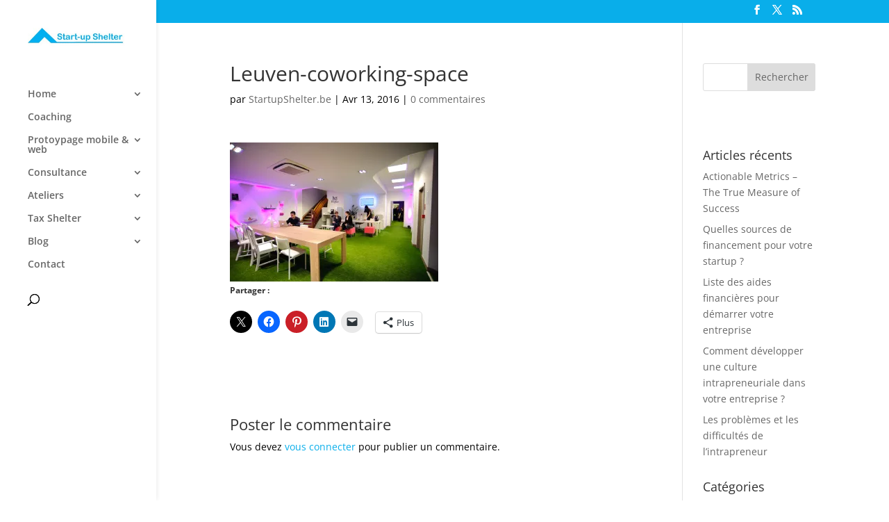

--- FILE ---
content_type: text/plain
request_url: https://www.google-analytics.com/j/collect?v=1&_v=j102&a=709243743&t=pageview&_s=1&dl=https%3A%2F%2Fstartupshelter.be%2Fblog%2Fliste-des-espaces-de-coworking-a-bruxelles-liege-belgique%2Fleuven-coworking-space%2F&ul=en-us%40posix&dt=Leuven-coworking-space%20-%20Start-up%20Shelter&sr=1280x720&vp=1280x720&_u=IEBAAEABAAAAACAAI~&jid=677531679&gjid=1063871098&cid=12423139.1768746124&tid=UA-64226815-1&_gid=93694766.1768746124&_r=1&_slc=1&z=67126351
body_size: -451
content:
2,cG-WDKNQKNT9X